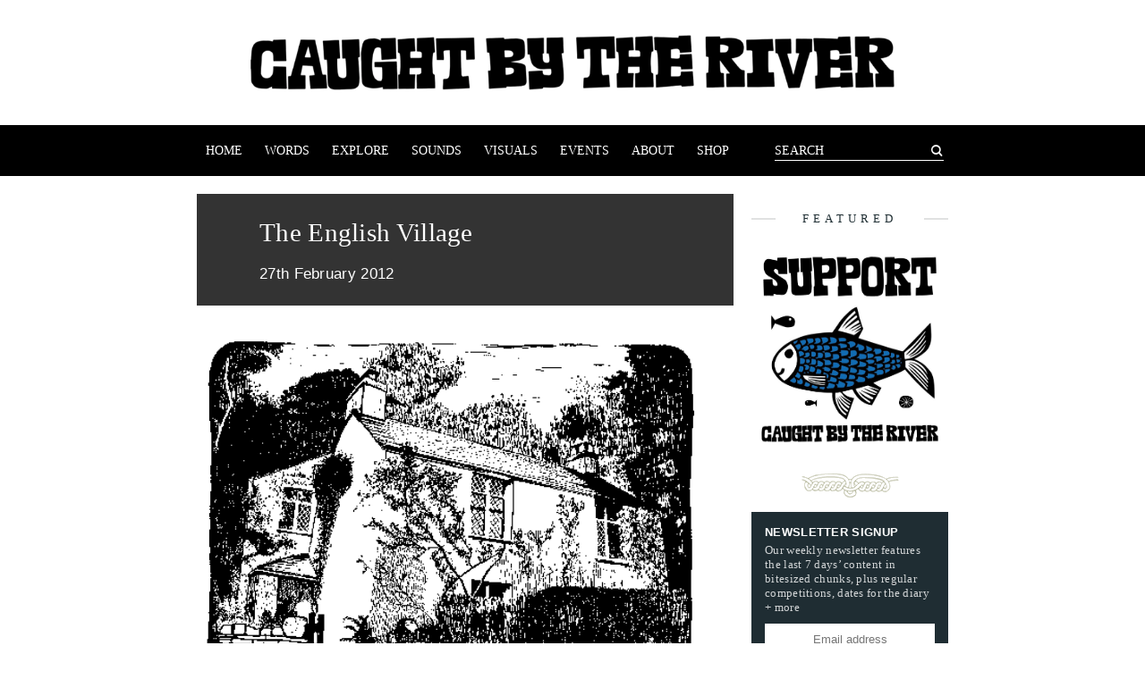

--- FILE ---
content_type: text/html; charset=UTF-8
request_url: https://www.caughtbytheriver.net/2012/02/the-english-village-2/
body_size: 12652
content:
<!DOCTYPE html>
<html lang='en'>
<head>
  <meta charset="UTF-8">
  <meta http-equiv="X-UA-Compatible" content="IE=edge">
  <meta name="viewport" content="width=device-width, initial-scale=1">
  <title>  The English Village | Caught by the River | Caught by the River</title>
  <link rel="stylesheet" type="text/css" href="/wp-content/themes/cbtr/style.css" media="screen">
  <link rel="icon" type="image/png" href="/wp-content/themes/cbtr/img/favicon.png" sizes="32x32">
  <meta name='robots' content='max-image-preview:large' />
	<style>img:is([sizes="auto" i], [sizes^="auto," i]) { contain-intrinsic-size: 3000px 1500px }</style>
	<link rel="alternate" type="application/rss+xml" title="Caught by the River &raquo; The English Village Comments Feed" href="https://www.caughtbytheriver.net/2012/02/the-english-village-2/feed/" />
		<!-- This site uses the Google Analytics by ExactMetrics plugin v7.28.0 - Using Analytics tracking - https://www.exactmetrics.com/ -->
		<!-- Note: ExactMetrics is not currently configured on this site. The site owner needs to authenticate with Google Analytics in the ExactMetrics settings panel. -->
					<!-- No tracking code set -->
				<!-- / Google Analytics by ExactMetrics -->
		<script type="text/javascript">
/* <![CDATA[ */
window._wpemojiSettings = {"baseUrl":"https:\/\/s.w.org\/images\/core\/emoji\/16.0.1\/72x72\/","ext":".png","svgUrl":"https:\/\/s.w.org\/images\/core\/emoji\/16.0.1\/svg\/","svgExt":".svg","source":{"concatemoji":"https:\/\/www.caughtbytheriver.net\/wp-includes\/js\/wp-emoji-release.min.js?ver=6.8.3"}};
/*! This file is auto-generated */
!function(s,n){var o,i,e;function c(e){try{var t={supportTests:e,timestamp:(new Date).valueOf()};sessionStorage.setItem(o,JSON.stringify(t))}catch(e){}}function p(e,t,n){e.clearRect(0,0,e.canvas.width,e.canvas.height),e.fillText(t,0,0);var t=new Uint32Array(e.getImageData(0,0,e.canvas.width,e.canvas.height).data),a=(e.clearRect(0,0,e.canvas.width,e.canvas.height),e.fillText(n,0,0),new Uint32Array(e.getImageData(0,0,e.canvas.width,e.canvas.height).data));return t.every(function(e,t){return e===a[t]})}function u(e,t){e.clearRect(0,0,e.canvas.width,e.canvas.height),e.fillText(t,0,0);for(var n=e.getImageData(16,16,1,1),a=0;a<n.data.length;a++)if(0!==n.data[a])return!1;return!0}function f(e,t,n,a){switch(t){case"flag":return n(e,"\ud83c\udff3\ufe0f\u200d\u26a7\ufe0f","\ud83c\udff3\ufe0f\u200b\u26a7\ufe0f")?!1:!n(e,"\ud83c\udde8\ud83c\uddf6","\ud83c\udde8\u200b\ud83c\uddf6")&&!n(e,"\ud83c\udff4\udb40\udc67\udb40\udc62\udb40\udc65\udb40\udc6e\udb40\udc67\udb40\udc7f","\ud83c\udff4\u200b\udb40\udc67\u200b\udb40\udc62\u200b\udb40\udc65\u200b\udb40\udc6e\u200b\udb40\udc67\u200b\udb40\udc7f");case"emoji":return!a(e,"\ud83e\udedf")}return!1}function g(e,t,n,a){var r="undefined"!=typeof WorkerGlobalScope&&self instanceof WorkerGlobalScope?new OffscreenCanvas(300,150):s.createElement("canvas"),o=r.getContext("2d",{willReadFrequently:!0}),i=(o.textBaseline="top",o.font="600 32px Arial",{});return e.forEach(function(e){i[e]=t(o,e,n,a)}),i}function t(e){var t=s.createElement("script");t.src=e,t.defer=!0,s.head.appendChild(t)}"undefined"!=typeof Promise&&(o="wpEmojiSettingsSupports",i=["flag","emoji"],n.supports={everything:!0,everythingExceptFlag:!0},e=new Promise(function(e){s.addEventListener("DOMContentLoaded",e,{once:!0})}),new Promise(function(t){var n=function(){try{var e=JSON.parse(sessionStorage.getItem(o));if("object"==typeof e&&"number"==typeof e.timestamp&&(new Date).valueOf()<e.timestamp+604800&&"object"==typeof e.supportTests)return e.supportTests}catch(e){}return null}();if(!n){if("undefined"!=typeof Worker&&"undefined"!=typeof OffscreenCanvas&&"undefined"!=typeof URL&&URL.createObjectURL&&"undefined"!=typeof Blob)try{var e="postMessage("+g.toString()+"("+[JSON.stringify(i),f.toString(),p.toString(),u.toString()].join(",")+"));",a=new Blob([e],{type:"text/javascript"}),r=new Worker(URL.createObjectURL(a),{name:"wpTestEmojiSupports"});return void(r.onmessage=function(e){c(n=e.data),r.terminate(),t(n)})}catch(e){}c(n=g(i,f,p,u))}t(n)}).then(function(e){for(var t in e)n.supports[t]=e[t],n.supports.everything=n.supports.everything&&n.supports[t],"flag"!==t&&(n.supports.everythingExceptFlag=n.supports.everythingExceptFlag&&n.supports[t]);n.supports.everythingExceptFlag=n.supports.everythingExceptFlag&&!n.supports.flag,n.DOMReady=!1,n.readyCallback=function(){n.DOMReady=!0}}).then(function(){return e}).then(function(){var e;n.supports.everything||(n.readyCallback(),(e=n.source||{}).concatemoji?t(e.concatemoji):e.wpemoji&&e.twemoji&&(t(e.twemoji),t(e.wpemoji)))}))}((window,document),window._wpemojiSettings);
/* ]]> */
</script>
<style id='wp-emoji-styles-inline-css' type='text/css'>

	img.wp-smiley, img.emoji {
		display: inline !important;
		border: none !important;
		box-shadow: none !important;
		height: 1em !important;
		width: 1em !important;
		margin: 0 0.07em !important;
		vertical-align: -0.1em !important;
		background: none !important;
		padding: 0 !important;
	}
</style>
<link rel='stylesheet' id='wp-block-library-css' href='https://www.caughtbytheriver.net/wp-includes/css/dist/block-library/style.min.css?ver=6.8.3' type='text/css' media='all' />
<style id='classic-theme-styles-inline-css' type='text/css'>
/*! This file is auto-generated */
.wp-block-button__link{color:#fff;background-color:#32373c;border-radius:9999px;box-shadow:none;text-decoration:none;padding:calc(.667em + 2px) calc(1.333em + 2px);font-size:1.125em}.wp-block-file__button{background:#32373c;color:#fff;text-decoration:none}
</style>
<style id='global-styles-inline-css' type='text/css'>
:root{--wp--preset--aspect-ratio--square: 1;--wp--preset--aspect-ratio--4-3: 4/3;--wp--preset--aspect-ratio--3-4: 3/4;--wp--preset--aspect-ratio--3-2: 3/2;--wp--preset--aspect-ratio--2-3: 2/3;--wp--preset--aspect-ratio--16-9: 16/9;--wp--preset--aspect-ratio--9-16: 9/16;--wp--preset--color--black: #000000;--wp--preset--color--cyan-bluish-gray: #abb8c3;--wp--preset--color--white: #ffffff;--wp--preset--color--pale-pink: #f78da7;--wp--preset--color--vivid-red: #cf2e2e;--wp--preset--color--luminous-vivid-orange: #ff6900;--wp--preset--color--luminous-vivid-amber: #fcb900;--wp--preset--color--light-green-cyan: #7bdcb5;--wp--preset--color--vivid-green-cyan: #00d084;--wp--preset--color--pale-cyan-blue: #8ed1fc;--wp--preset--color--vivid-cyan-blue: #0693e3;--wp--preset--color--vivid-purple: #9b51e0;--wp--preset--gradient--vivid-cyan-blue-to-vivid-purple: linear-gradient(135deg,rgba(6,147,227,1) 0%,rgb(155,81,224) 100%);--wp--preset--gradient--light-green-cyan-to-vivid-green-cyan: linear-gradient(135deg,rgb(122,220,180) 0%,rgb(0,208,130) 100%);--wp--preset--gradient--luminous-vivid-amber-to-luminous-vivid-orange: linear-gradient(135deg,rgba(252,185,0,1) 0%,rgba(255,105,0,1) 100%);--wp--preset--gradient--luminous-vivid-orange-to-vivid-red: linear-gradient(135deg,rgba(255,105,0,1) 0%,rgb(207,46,46) 100%);--wp--preset--gradient--very-light-gray-to-cyan-bluish-gray: linear-gradient(135deg,rgb(238,238,238) 0%,rgb(169,184,195) 100%);--wp--preset--gradient--cool-to-warm-spectrum: linear-gradient(135deg,rgb(74,234,220) 0%,rgb(151,120,209) 20%,rgb(207,42,186) 40%,rgb(238,44,130) 60%,rgb(251,105,98) 80%,rgb(254,248,76) 100%);--wp--preset--gradient--blush-light-purple: linear-gradient(135deg,rgb(255,206,236) 0%,rgb(152,150,240) 100%);--wp--preset--gradient--blush-bordeaux: linear-gradient(135deg,rgb(254,205,165) 0%,rgb(254,45,45) 50%,rgb(107,0,62) 100%);--wp--preset--gradient--luminous-dusk: linear-gradient(135deg,rgb(255,203,112) 0%,rgb(199,81,192) 50%,rgb(65,88,208) 100%);--wp--preset--gradient--pale-ocean: linear-gradient(135deg,rgb(255,245,203) 0%,rgb(182,227,212) 50%,rgb(51,167,181) 100%);--wp--preset--gradient--electric-grass: linear-gradient(135deg,rgb(202,248,128) 0%,rgb(113,206,126) 100%);--wp--preset--gradient--midnight: linear-gradient(135deg,rgb(2,3,129) 0%,rgb(40,116,252) 100%);--wp--preset--font-size--small: 13px;--wp--preset--font-size--medium: 20px;--wp--preset--font-size--large: 36px;--wp--preset--font-size--x-large: 42px;--wp--preset--spacing--20: 0.44rem;--wp--preset--spacing--30: 0.67rem;--wp--preset--spacing--40: 1rem;--wp--preset--spacing--50: 1.5rem;--wp--preset--spacing--60: 2.25rem;--wp--preset--spacing--70: 3.38rem;--wp--preset--spacing--80: 5.06rem;--wp--preset--shadow--natural: 6px 6px 9px rgba(0, 0, 0, 0.2);--wp--preset--shadow--deep: 12px 12px 50px rgba(0, 0, 0, 0.4);--wp--preset--shadow--sharp: 6px 6px 0px rgba(0, 0, 0, 0.2);--wp--preset--shadow--outlined: 6px 6px 0px -3px rgba(255, 255, 255, 1), 6px 6px rgba(0, 0, 0, 1);--wp--preset--shadow--crisp: 6px 6px 0px rgba(0, 0, 0, 1);}:where(.is-layout-flex){gap: 0.5em;}:where(.is-layout-grid){gap: 0.5em;}body .is-layout-flex{display: flex;}.is-layout-flex{flex-wrap: wrap;align-items: center;}.is-layout-flex > :is(*, div){margin: 0;}body .is-layout-grid{display: grid;}.is-layout-grid > :is(*, div){margin: 0;}:where(.wp-block-columns.is-layout-flex){gap: 2em;}:where(.wp-block-columns.is-layout-grid){gap: 2em;}:where(.wp-block-post-template.is-layout-flex){gap: 1.25em;}:where(.wp-block-post-template.is-layout-grid){gap: 1.25em;}.has-black-color{color: var(--wp--preset--color--black) !important;}.has-cyan-bluish-gray-color{color: var(--wp--preset--color--cyan-bluish-gray) !important;}.has-white-color{color: var(--wp--preset--color--white) !important;}.has-pale-pink-color{color: var(--wp--preset--color--pale-pink) !important;}.has-vivid-red-color{color: var(--wp--preset--color--vivid-red) !important;}.has-luminous-vivid-orange-color{color: var(--wp--preset--color--luminous-vivid-orange) !important;}.has-luminous-vivid-amber-color{color: var(--wp--preset--color--luminous-vivid-amber) !important;}.has-light-green-cyan-color{color: var(--wp--preset--color--light-green-cyan) !important;}.has-vivid-green-cyan-color{color: var(--wp--preset--color--vivid-green-cyan) !important;}.has-pale-cyan-blue-color{color: var(--wp--preset--color--pale-cyan-blue) !important;}.has-vivid-cyan-blue-color{color: var(--wp--preset--color--vivid-cyan-blue) !important;}.has-vivid-purple-color{color: var(--wp--preset--color--vivid-purple) !important;}.has-black-background-color{background-color: var(--wp--preset--color--black) !important;}.has-cyan-bluish-gray-background-color{background-color: var(--wp--preset--color--cyan-bluish-gray) !important;}.has-white-background-color{background-color: var(--wp--preset--color--white) !important;}.has-pale-pink-background-color{background-color: var(--wp--preset--color--pale-pink) !important;}.has-vivid-red-background-color{background-color: var(--wp--preset--color--vivid-red) !important;}.has-luminous-vivid-orange-background-color{background-color: var(--wp--preset--color--luminous-vivid-orange) !important;}.has-luminous-vivid-amber-background-color{background-color: var(--wp--preset--color--luminous-vivid-amber) !important;}.has-light-green-cyan-background-color{background-color: var(--wp--preset--color--light-green-cyan) !important;}.has-vivid-green-cyan-background-color{background-color: var(--wp--preset--color--vivid-green-cyan) !important;}.has-pale-cyan-blue-background-color{background-color: var(--wp--preset--color--pale-cyan-blue) !important;}.has-vivid-cyan-blue-background-color{background-color: var(--wp--preset--color--vivid-cyan-blue) !important;}.has-vivid-purple-background-color{background-color: var(--wp--preset--color--vivid-purple) !important;}.has-black-border-color{border-color: var(--wp--preset--color--black) !important;}.has-cyan-bluish-gray-border-color{border-color: var(--wp--preset--color--cyan-bluish-gray) !important;}.has-white-border-color{border-color: var(--wp--preset--color--white) !important;}.has-pale-pink-border-color{border-color: var(--wp--preset--color--pale-pink) !important;}.has-vivid-red-border-color{border-color: var(--wp--preset--color--vivid-red) !important;}.has-luminous-vivid-orange-border-color{border-color: var(--wp--preset--color--luminous-vivid-orange) !important;}.has-luminous-vivid-amber-border-color{border-color: var(--wp--preset--color--luminous-vivid-amber) !important;}.has-light-green-cyan-border-color{border-color: var(--wp--preset--color--light-green-cyan) !important;}.has-vivid-green-cyan-border-color{border-color: var(--wp--preset--color--vivid-green-cyan) !important;}.has-pale-cyan-blue-border-color{border-color: var(--wp--preset--color--pale-cyan-blue) !important;}.has-vivid-cyan-blue-border-color{border-color: var(--wp--preset--color--vivid-cyan-blue) !important;}.has-vivid-purple-border-color{border-color: var(--wp--preset--color--vivid-purple) !important;}.has-vivid-cyan-blue-to-vivid-purple-gradient-background{background: var(--wp--preset--gradient--vivid-cyan-blue-to-vivid-purple) !important;}.has-light-green-cyan-to-vivid-green-cyan-gradient-background{background: var(--wp--preset--gradient--light-green-cyan-to-vivid-green-cyan) !important;}.has-luminous-vivid-amber-to-luminous-vivid-orange-gradient-background{background: var(--wp--preset--gradient--luminous-vivid-amber-to-luminous-vivid-orange) !important;}.has-luminous-vivid-orange-to-vivid-red-gradient-background{background: var(--wp--preset--gradient--luminous-vivid-orange-to-vivid-red) !important;}.has-very-light-gray-to-cyan-bluish-gray-gradient-background{background: var(--wp--preset--gradient--very-light-gray-to-cyan-bluish-gray) !important;}.has-cool-to-warm-spectrum-gradient-background{background: var(--wp--preset--gradient--cool-to-warm-spectrum) !important;}.has-blush-light-purple-gradient-background{background: var(--wp--preset--gradient--blush-light-purple) !important;}.has-blush-bordeaux-gradient-background{background: var(--wp--preset--gradient--blush-bordeaux) !important;}.has-luminous-dusk-gradient-background{background: var(--wp--preset--gradient--luminous-dusk) !important;}.has-pale-ocean-gradient-background{background: var(--wp--preset--gradient--pale-ocean) !important;}.has-electric-grass-gradient-background{background: var(--wp--preset--gradient--electric-grass) !important;}.has-midnight-gradient-background{background: var(--wp--preset--gradient--midnight) !important;}.has-small-font-size{font-size: var(--wp--preset--font-size--small) !important;}.has-medium-font-size{font-size: var(--wp--preset--font-size--medium) !important;}.has-large-font-size{font-size: var(--wp--preset--font-size--large) !important;}.has-x-large-font-size{font-size: var(--wp--preset--font-size--x-large) !important;}
:where(.wp-block-post-template.is-layout-flex){gap: 1.25em;}:where(.wp-block-post-template.is-layout-grid){gap: 1.25em;}
:where(.wp-block-columns.is-layout-flex){gap: 2em;}:where(.wp-block-columns.is-layout-grid){gap: 2em;}
:root :where(.wp-block-pullquote){font-size: 1.5em;line-height: 1.6;}
</style>
<script type="text/javascript" src="https://www.caughtbytheriver.net/wp-includes/js/jquery/jquery.min.js?ver=3.7.1" id="jquery-core-js"></script>
<script type="text/javascript" src="https://www.caughtbytheriver.net/wp-includes/js/jquery/jquery-migrate.min.js?ver=3.4.1" id="jquery-migrate-js"></script>
<link rel="https://api.w.org/" href="https://www.caughtbytheriver.net/wp-json/" /><link rel="alternate" title="JSON" type="application/json" href="https://www.caughtbytheriver.net/wp-json/wp/v2/posts/18142" /><link rel="EditURI" type="application/rsd+xml" title="RSD" href="https://www.caughtbytheriver.net/xmlrpc.php?rsd" />
<link rel="canonical" href="https://www.caughtbytheriver.net/2012/02/the-english-village-2/" />
<link rel='shortlink' href='https://www.caughtbytheriver.net/?p=18142' />
<link rel="alternate" title="oEmbed (JSON)" type="application/json+oembed" href="https://www.caughtbytheriver.net/wp-json/oembed/1.0/embed?url=https%3A%2F%2Fwww.caughtbytheriver.net%2F2012%2F02%2Fthe-english-village-2%2F" />
<link rel="alternate" title="oEmbed (XML)" type="text/xml+oembed" href="https://www.caughtbytheriver.net/wp-json/oembed/1.0/embed?url=https%3A%2F%2Fwww.caughtbytheriver.net%2F2012%2F02%2Fthe-english-village-2%2F&#038;format=xml" />
<noscript><style>.lazyload[data-src]{display:none !important;}</style></noscript><style>.lazyload{background-image:none !important;}.lazyload:before{background-image:none !important;}</style><link rel="icon" href="https://www.caughtbytheriver.net/wp-content/uploads/2022/10/cropped-favicon-32x32.png" sizes="32x32" />
<link rel="icon" href="https://www.caughtbytheriver.net/wp-content/uploads/2022/10/cropped-favicon-192x192.png" sizes="192x192" />
<link rel="apple-touch-icon" href="https://www.caughtbytheriver.net/wp-content/uploads/2022/10/cropped-favicon-180x180.png" />
<meta name="msapplication-TileImage" content="https://www.caughtbytheriver.net/wp-content/uploads/2022/10/cropped-favicon-270x270.png" />

</head>
<body>

<div class="cbtr">

  <header class="cbtr__header">
    <h1 class="cbtr__header__logo">
      <a class="cbtr__header__logo__link" href="https://www.caughtbytheriver.net/">
        <span class="cbtr__header__logo__link__hider">Caught by the River</span>
      </a>
    </h1>
    <nav class="cbtr__nav">
      <div class="cbtr__nav__container">
        <ul class="cbtr__nav__list">
          <li class="cbtr__nav__list__item">
            <a class="cbtr__nav__list__item__link " href="/">Home</a>
          </li>
          <li class="cbtr__nav__list__item">
            <a class="cbtr__nav__list__item__link " href="/explore/topic/words">Words</a>
          </li>
          <li class="cbtr__nav__list__item">
            <a class="cbtr__nav__list__item__link " href="/explore">Explore</a>
          </li>
          <li class="cbtr__nav__list__item">
            <a class="cbtr__nav__list__item__link " href="/explore/topic/sounds">Sounds</a>
          </li>
          <li class="cbtr__nav__list__item">
            <a class="cbtr__nav__list__item__link " href="/explore/topic/visuals">Visuals</a>
          </li>
          <li class="cbtr__nav__list__item">
            <a class="cbtr__nav__list__item__link " href="/explore/topic/events">Events</a>
          </li>
          <li class="cbtr__nav__list__item">
            <a class="cbtr__nav__list__item__link " href="https://www.caughtbytheriver.net/about/">About</a>
          </li>
          <li class="cbtr__nav__list__item">
            <a class="cbtr__nav__list__item__link " href="https://rivertones.bandcamp.com/merch">Shop</a>
          </li>
        </ul>
        <div class="cbtr__menu__container">
          <div class="cbtr__menu__toggle">
            <img src="[data-uri]" class="cbtr__menu__icon lazyload" alt="" data-src="https://www.caughtbytheriver.net/wp-content/themes/cbtr/svg/menu.svg" decoding="async"><noscript><img src="https://www.caughtbytheriver.net/wp-content/themes/cbtr/svg/menu.svg" class="cbtr__menu__icon" alt="" data-eio="l"></noscript>
            <p>Menu</p>
          </div>
          <div class="cbtr__nav__list__item cbtr__nav__list__item--form ">
            <form class="cbtr__nav__list__item__form" action="/">
              <input class="cbtr__nav__list__item__form__input" value="" placeholder="SEARCH" type="text" name="s" />
              <button class="cbtr__nav__list__item__form__submit" type="submit"><span class="icon-search"></span><span>Search</span></button>
            </form>
          </div>
        </div>
      </div>
    </nav>
  </header>

  <script src="https://www.caughtbytheriver.net/wp-content/themes/cbtr/js/nav.js"></script>

  <div class="cbtr__content">

  <main class="cbtr__main cbtr__page">
    <header class="cbtr__page__header">
      <div class="cbtr__page__header__details">
        <h1>The English Village</h1>
        <p>27th February 2012</p>
      </div>
    </header>
    <article class="cbtr__page__content">
      <p><img fetchpriority="high" decoding="async" src="[data-uri]" alt="" title="dove tiff" width="518" height="382" class="aligncenter size-full wp-image-18183 lazyload" data-src="https://www.caughtbytheriver.net//wp-content/uploads/2012/02/dove-tiff.png" data-eio-rwidth="518" data-eio-rheight="382" /><noscript><img fetchpriority="high" decoding="async" src="https://www.caughtbytheriver.net//wp-content/uploads/2012/02/dove-tiff.png" alt="" title="dove tiff" width="518" height="382" class="aligncenter size-full wp-image-18183" data-eio="l" /></noscript></p>
<p>By <strong>Martin Wainwright.</strong></p>
<p>School history’s long-standing tendency to focus on urban affairs, the Industrial Revolution and the notorious Peterloo Massacre, can obscure the fact that by the end of 1830, more than 2,000 men and women were in custody in the southern counties of England, awaiting trial for rural rioting.</p>
<p>Nineteen were executed, 600 jailed for more than a year, and 500 transported to Australia as convicts for terms of between seven years and life. The riots helped to bring political reform, but the remnants of Arcadia in village life could not be so simply restored by statute books. Their very gradual return began instead through the unlikely means of depopulation, as industry boomed and the obvious escape for any villager with energy and drive was to pack up and light out to the towns. The means to do so was helped by the creation first of the canal network, which transported hundreds of destitute families from East Anglia’s countryside to the Lancashire and Yorkshire mills, and then by the railways. The effect of the latter was dramatic to an extent which conventional history has tended to overlook, as with the rural violence in the early nineteenth century, because in retrospect it proved a hiccough. <span id="more-18142"></span></p>
<p>For some fifty years, villages which had relied on coach and wagon trade for both communication and an elaborate system<br />
of inns with high-arched carriage entrances – still a feature today – were all but deserted. Their economies were wrecked by the collapse of passing trade. In a series called Rambles Around Manchester in the 1880s, the Manchester Guardian described ‘fields and meadows looking as unkempt and disused as if they had been ravaged by an invading army’. The author of the articles, Lieutenant-Colonel Sir George Tomkyns, later used his impressions to good effect in his book The Battle of Dorking, whose description of a fictional foreign invasion was so realistic that it helped to fuel the armaments race which culminated in the First World War.</p>
<p>The arrival of motor cars not only restored prosperity but took it to unprecedented levels, as the twentieth century<br />
brought blessings to villages on a scale which finally made those Arcadian impressions of hollyhocks, contented rustics and pinkcheeked lads and lasses a reality for most of the rural population.</p>
<p>The scars of the previous century remained, but gradually assumed the mantle of heritage, like Towton battlefield or, a<br />
new feature of almost every English village, the memorial to the dead of the two world wars. The progress of recovery was not uninterrupted; briefly in 1918 the flu pandemic seemed to threaten scenes reminiscent of the Black Death. Standing as a Conservative candidate in that year’s general election, the future editor of the Daily Telegraph, Colin Coote, canvassed farmhouses in the Isle of Ely where he found the entire household dead. As he toured other villages in Cambridgeshire, he noted that not one was without its limbless or shell-shocked victims of the trenches. But the twentieth century’s terrible twin convulsions were the final instrument in the creation of the English village as we know it today: they brought three great changes by transforming farming, establishing sound and healthy living<br />
conditions, and re-energizing parish democracy – the ‘localism’ of current political discussion – after the battering it had been given for at least three centuries.</p>
<p>The English village has never been as prosperous as it is today, but challenges do not fade away. Those of today include the withdrawal of many local services from the countryside, partly because of the continuing concentration of most of the population in towns or conurbations, but also in recognition of individual prosperity. People who lose out are those who are without their own transport or too old or too young to use it; and those without IT communications – a dwindling number and one which public computer services are working to ease. Novel arrangements have been introduced such as the ‘telesurgeries’ conducted over the Internet from Airedale general hospital in West Yorkshire to the village hall at Grassington, 25 miles away. The greater problems are those brought by success: the financial effects of ever more desirable housing and the pressure for new homes, so that ever more people can enjoy the English village ideal.</p>
<p>And it still is an ideal, and an immensely powerful one, as the recent history of a Cinderella group of villages in the former coalfields of county Durham eloquently illustrates. Famously, the privations of mining and its tradition of tough men combining against tough management have made ‘pit villages’ intensely communal. The battle of residents to save a score of decayed examples whose mines had closed, staggered the well-meaning planners of Durham County Council who had spent months designing a bright new future elsewhere.</p>
<p>The largely tenanted communities strung out towards the Pennines and the Northumberland border were classified in the mid-1950s as ‘D-villages’ which would be demolished and returned to agricultural land after their residents had been<br />
decanted to modern housing in Bishop Auckland or the new towns of Newton Aycliffe and Peterlee. The benign intentions<br />
of the solidly Labour council were highlighted by the second town’s name, which honoured Peter Lee, a miner and Methodist preacher who was one of the industry’s most respected union leaders in the late nineteenth and early twentieth century. But that didn’t help.</p>
<p>The villagers were having none of it. As Peter Crookston describes in The Pitmen’s Requiem, his moving history of the<br />
miners’ brass-band ‘hymn’ ‘Gresford’ and its composer, Robert Saint, families in colliery-built housing at South Hetton, dilapidated nineteenth-century versions of the simple old village cottage which the council declared ‘unfit for human habitation’, led a revolt. Posters appeared in windows and on lamp posts saying ‘Peterlee is a nightmare, not a dream.’ There was a mass demonstration outside Bishop Auckland town hall and steady losses of Labour council seats led to anti-demolition Independents taking control of the district council in 1968. Victory was finally sealed by other factors. The growth of commuting changed the area’s economy and brought in new residents who worked with long-standing locals to repair houses and communal buildings and restore pride. The D-village policy was finally withdrawn in 1977 and public resources were redirected to helping with the renewal, creating the attractive mixture of homes and occupations which the villages boast today.</p>
<p>But the line had been held for a vital decade by twentieth-century versions of John Gray’s ‘village Hampden’ who drew on 150 decades of tradition to refuse to change. It is no coincidence that the English speak of ‘pit villages’, almost always built around previous, long-settled parishes, while the transitory Americans, forever upping sticks and starting over, call their counterpart communities ‘mining camps’. Durham had forgotten this, just as many of us, in our busy, scampering, urban lives, can forget too. As the novelist and historian Sir Walter Besant wrote on first reading the great chronicler of village and countryside life, Richard Jefferies: ‘Why, we must have been blind all our lives! Here were the most wonderful things possible going on under our very noses, but we saw them not.’ From church to parish council meeting, it is good to be reminded just how much there is to relish.</p>
<p><em>That was an extract from chapter one of The English Village by Martin Wainwright, recently published by Michael O’Mara Books. <a href="https://www.caughtbytheriver.net/shop/index.php?route=product/product&#038;product_id=242">Copies of the book can be bought from the Caught by the River shop, priced £9.99.<br />
</a><br />
An earlier extract can be read <a href="https://www.caughtbytheriver.net/2012/02/the-english-village/">HERE</a>.</em></p>

    </article>
    <footer class="cbtr__page__footer">
      <div class="cbtr__page__footer__meta">
          <div class="cbtr__page__footer__meta__holder">
            <p class="cbtr__page__footer__meta__item cbtr__page__footer__meta__item--key">Share:</p>
            <div class="cbtr__page__footer__meta__item cbtr__page__footer__meta__item--value">
              <!-- Simple Share Buttons Adder (8.5.0) simplesharebuttons.com --><div class="ssba-classic-2 ssba ssbp-wrap alignleft ssbp--theme-1"><div style="text-align:left"><span class="ssba-share-text">Share this...</span><br/><a data-site="facebook" class="ssba_facebook_share ssba_share_link" href="https://www.facebook.com/sharer.php?t=The English Village&u=https://www.caughtbytheriver.net/2012/02/the-english-village-2/"  target=_blank  style="color:; background-color: ; height: 48px; width: 48px; " ><img src="[data-uri]" style="width: 35px;" title="facebook" class="ssba ssba-img lazyload" alt="Share on facebook" data-src="https://www.caughtbytheriver.net/wp-content/plugins/simple-share-buttons-adder/buttons/somacro/facebook.png" decoding="async" data-eio-rwidth="64" data-eio-rheight="64" /><noscript><img src="https://www.caughtbytheriver.net/wp-content/plugins/simple-share-buttons-adder/buttons/somacro/facebook.png" style="width: 35px;" title="facebook" class="ssba ssba-img" alt="Share on facebook" data-eio="l" /></noscript><div title="Facebook" class="ssbp-text">Facebook</div></a><a data-site="pinterest" class="ssba_pinterest_share ssba_share_link" href="https://pinterest.com/pin/create/button/?description=The English Village&media=&url=https://www.caughtbytheriver.net/2012/02/the-english-village-2/"  target=_blank  style="color:; background-color: ; height: 48px; width: 48px; " ><img src="[data-uri]" style="width: 35px;" title="pinterest" class="ssba ssba-img lazyload" alt="Share on pinterest" data-src="https://www.caughtbytheriver.net/wp-content/plugins/simple-share-buttons-adder/buttons/somacro/pinterest.png" decoding="async" data-eio-rwidth="64" data-eio-rheight="64" /><noscript><img src="https://www.caughtbytheriver.net/wp-content/plugins/simple-share-buttons-adder/buttons/somacro/pinterest.png" style="width: 35px;" title="pinterest" class="ssba ssba-img" alt="Share on pinterest" data-eio="l" /></noscript><div title="Pinterest" class="ssbp-text">Pinterest</div></a><a data-site="twitter" class="ssba_twitter_share ssba_share_link" href="https://twitter.com/intent/tweet?text=The English Village&url=https://www.caughtbytheriver.net/2012/02/the-english-village-2/&via="  target=_blank  style="color:; background-color: ; height: 48px; width: 48px; " ><img src="[data-uri]" style="width: 35px;" title="twitter" class="ssba ssba-img lazyload" alt="Share on twitter" data-src="https://www.caughtbytheriver.net/wp-content/plugins/simple-share-buttons-adder/buttons/somacro/twitter.png" decoding="async" data-eio-rwidth="64" data-eio-rheight="64" /><noscript><img src="https://www.caughtbytheriver.net/wp-content/plugins/simple-share-buttons-adder/buttons/somacro/twitter.png" style="width: 35px;" title="twitter" class="ssba ssba-img" alt="Share on twitter" data-eio="l" /></noscript><div title="Twitter" class="ssbp-text">Twitter</div></a><a data-site="linkedin" class="ssba_linkedin_share ssba_share_link" href="https://www.linkedin.com/shareArticle?title=The English Village&url=https://www.caughtbytheriver.net/2012/02/the-english-village-2/"  target=_blank  style="color:; background-color: ; height: 48px; width: 48px; " ><img src="[data-uri]" style="width: 35px;" title="linkedin" class="ssba ssba-img lazyload" alt="Share on linkedin" data-src="https://www.caughtbytheriver.net/wp-content/plugins/simple-share-buttons-adder/buttons/somacro/linkedin.png" decoding="async" data-eio-rwidth="64" data-eio-rheight="64" /><noscript><img src="https://www.caughtbytheriver.net/wp-content/plugins/simple-share-buttons-adder/buttons/somacro/linkedin.png" style="width: 35px;" title="linkedin" class="ssba ssba-img" alt="Share on linkedin" data-eio="l" /></noscript><div title="Linkedin" class="ssbp-text">Linkedin</div></a></div></div>
            </div>
          </div>
      </div>
    </footer>
  </main>

<aside class="cbtr__sidebar">

      <h2 class="cbtr__article__divider cbtr__article__divider--title"><span>Featured</span></h2>
    <li id="widget_sp_image-2" class="widget widget_sp_image"><a href="https://steadyhq.com/en/caughtbytheriver" target="_blank" class="widget_sp_image-image-link"><img width="371" height="250" class="attachment-371x250 aligncenter lazyload" style="max-width: 100%;" src="[data-uri]" data-src="https://www.caughtbytheriver.net/wp-content/uploads/2021/05/p-1.jpeg" decoding="async" data-eio-rwidth="371" data-eio-rheight="250" /><noscript><img width="371" height="250" class="attachment-371x250 aligncenter" style="max-width: 100%;" src="http://www.caughtbytheriver.net/wp-content/uploads/2021/05/p-1.jpeg" data-eio="l" /></noscript></a></li>
<li>
    <hr class="cbtr__hr cbtr__hr--small" />
    </li>    <div class="cbtr__widget__signup">
        <h3>Newsletter Signup</h3>
        <p>Our weekly newsletter features the last 7 days’ content in bitesized chunks, plus regular competitions, dates for the diary + more</p>
        <script>(function() {
	window.mc4wp = window.mc4wp || {
		listeners: [],
		forms: {
			on: function(evt, cb) {
				window.mc4wp.listeners.push(
					{
						event   : evt,
						callback: cb
					}
				);
			}
		}
	}
})();
</script><!-- Mailchimp for WordPress v4.9.13 - https://wordpress.org/plugins/mailchimp-for-wp/ --><form id="mc4wp-form-2" class="mc4wp-form mc4wp-form-178427" method="post" data-id="178427" data-name="Signup" ><div class="mc4wp-form-fields">  <div class="cbtr__subscribe">
    <input type="email" name="EMAIL" placeholder="Email address" />
    <button type="submit">Subscribe now</button>
  </div></div><label style="display: none !important;">Leave this field empty if you're human: <input type="text" name="_mc4wp_honeypot" value="" tabindex="-1" autocomplete="off" /></label><input type="hidden" name="_mc4wp_timestamp" value="1768928002" /><input type="hidden" name="_mc4wp_form_id" value="178427" /><input type="hidden" name="_mc4wp_form_element_id" value="mc4wp-form-2" /><div class="mc4wp-response"></div></form><!-- / Mailchimp for WordPress Plugin -->        <div class="cbtr__sidebar__social">
          <a title="Follow us on Instagram" class="social__instagram" href="https://www.instagram.com/caughtbytheriver"></a>
          <a title="Find us on Facebook" class="social__facebook" href="https://en-gb.facebook.com/caughtbytheriver"></a>
          <a title="Follow us on Twitter" class="social__twitter" href="https://twitter.com/tweetbytheriver"></a>
          <a title="Email usk" class="social__email" href="mailto:info@caughtbytheriver.net"></a>
        </div>
    </div>
    <li>
    <hr class="cbtr__hr cbtr__hr--small" />
    </li><li id="widget_sp_image-27" class="widget widget_sp_image"><a href="https://www.caughtbytheriver.net/2025/06/submitting-to-caught-by-the-river/" target="_self" class="widget_sp_image-image-link"><img width="250" height="312" class="attachment-250x312 lazyload" style="max-width: 100%;" src="[data-uri]" data-src="https://www.caughtbytheriver.net/wp-content/uploads/2025/06/51280463127_61b95c67c7_o-2.jpg" decoding="async" data-eio-rwidth="1000" data-eio-rheight="1247" /><noscript><img width="250" height="312" class="attachment-250x312" style="max-width: 100%;" src="https://www.caughtbytheriver.net/wp-content/uploads/2025/06/51280463127_61b95c67c7_o-2.jpg" data-eio="l" /></noscript></a><div class="widget_sp_image-description" ><p>SUBMISSIONS</p>
</div></li>
<li>
    <hr class="cbtr__hr cbtr__hr--small" />
    </li><li id="widget_sp_image-22" class="widget widget_sp_image"><a href="https://rivertones.bandcamp.com/music" target="_blank" class="widget_sp_image-image-link"><img width="250" height="250" class="attachment-250x250 aligncenter lazyload" style="max-width: 100%;" src="[data-uri]" data-src="https://www.caughtbytheriver.net/wp-content/uploads/2023/07/a1070166986_16.jpg" decoding="async" data-eio-rwidth="700" data-eio-rheight="700" /><noscript><img width="250" height="250" class="attachment-250x250 aligncenter" style="max-width: 100%;" src="https://www.caughtbytheriver.net/wp-content/uploads/2023/07/a1070166986_16.jpg" data-eio="l" /></noscript></a><div class="widget_sp_image-description" ><p>Rivertones</p>
</div></li>
<li>
    <hr class="cbtr__hr cbtr__hr--small" />
    </li><li id="widget_sp_image-15" class="widget widget_sp_image"><a href="https://uk.bookshop.org/a/8156/9781915068514" target="_blank" class="widget_sp_image-image-link"><img width="250" height="399" class="attachment-250x399 aligncenter lazyload" style="max-width: 100%;" src="[data-uri]" data-src="https://www.caughtbytheriver.net/wp-content/uploads/2025/12/Book-of-bogs-v1.2-Standard-225x150-1.png" decoding="async" data-eio-rwidth="1000" data-eio-rheight="1500" /><noscript><img width="250" height="399" class="attachment-250x399 aligncenter" style="max-width: 100%;" src="https://www.caughtbytheriver.net/wp-content/uploads/2025/12/Book-of-bogs-v1.2-Standard-225x150-1.png" data-eio="l" /></noscript></a><div class="widget_sp_image-description" ><p>Book of the month</p>
</div></li>
<li>
    <hr class="cbtr__hr cbtr__hr--small" />
    </li><li id="widget_sp_image-25" class="widget widget_sp_image"><a href="https://rivertones.bandcamp.com/merch" target="_blank" class="widget_sp_image-image-link"><img width="250" height="344" class="attachment-250x344 aligncenter lazyload" style="max-width: 100%;" src="[data-uri]" data-src="https://www.caughtbytheriver.net/wp-content/uploads/2025/02/cover-1.jpg" decoding="async" data-eio-rwidth="661" data-eio-rheight="909" /><noscript><img width="250" height="344" class="attachment-250x344 aligncenter" style="max-width: 100%;" src="https://www.caughtbytheriver.net/wp-content/uploads/2025/02/cover-1.jpg" data-eio="l" /></noscript></a><div class="widget_sp_image-description" ><p>New in the shop</p>
</div></li>
<li>
    <hr class="cbtr__hr cbtr__hr--small" />
    </li><li id="widget_sp_image-26" class="widget widget_sp_image"><a href="https://rivertones.bandcamp.com/merch" target="_blank" class="widget_sp_image-image-link"><img width="250" height="250" class="attachment-250x250 aligncenter lazyload" style="max-width: 100%;" src="[data-uri]" data-src="https://www.caughtbytheriver.net/wp-content/uploads/2024/06/ef53f5ca-ad0e-1fef-324e-4229df8b9406.jpg" decoding="async" data-eio-rwidth="500" data-eio-rheight="500" /><noscript><img width="250" height="250" class="attachment-250x250 aligncenter" style="max-width: 100%;" src="https://www.caughtbytheriver.net/wp-content/uploads/2024/06/ef53f5ca-ad0e-1fef-324e-4229df8b9406.jpg" data-eio="l" /></noscript></a><div class="widget_sp_image-description" ><p>CBTR X FOLK</p>
</div></li>
<li>
    <hr class="cbtr__hr cbtr__hr--small" />
    </li><li id="widget_sp_image-16" class="widget widget_sp_image"><a href="https://www.paperturn-view.com/?pid=OTY96571" target="_blank" class="widget_sp_image-image-link"><img width="250" height="381" class="attachment-250x381 aligncenter lazyload" style="max-width: 100%;" src="[data-uri]" data-src="https://www.caughtbytheriver.net/wp-content/uploads/2020/04/Screenshot-2020-04-09-at-11.18.28-1.png" decoding="async" data-eio-rwidth="250" data-eio-rheight="381" /><noscript><img width="250" height="381" class="attachment-250x381 aligncenter" style="max-width: 100%;" src="http://www.caughtbytheriver.net/wp-content/uploads/2020/04/Screenshot-2020-04-09-at-11.18.28-1.png" data-eio="l" /></noscript></a><div class="widget_sp_image-description" ><p>Nature Book Reader</p>
</div></li>
<li>
    <hr class="cbtr__hr cbtr__hr--small" />
    </li><li id="widget_sp_image-20" class="widget widget_sp_image"><a href="https://7c290756.flowpaper.com/RememberRogerEagle/" target="_blank" class="widget_sp_image-image-link"><img width="250" height="250" class="attachment-250x250 aligncenter lazyload" style="max-width: 100%;" src="[data-uri]" data-src="https://www.caughtbytheriver.net/wp-content/uploads/2020/12/dpiafq.jpg" decoding="async" data-eio-rwidth="250" data-eio-rheight="250" /><noscript><img width="250" height="250" class="attachment-250x250 aligncenter" style="max-width: 100%;" src="http://www.caughtbytheriver.net/wp-content/uploads/2020/12/dpiafq.jpg" data-eio="l" /></noscript></a><div class="widget_sp_image-description" ><p>Remember Roger Eagle</p>
</div></li>
<li>
    <hr class="cbtr__hr cbtr__hr--small" />
    </li><li id="widget_sp_image-21" class="widget widget_sp_image"><a href="https://7c290756.flowpaper.com/RememberingGeneClarklr/" target="_blank" class="widget_sp_image-image-link"><img width="250" height="348" class="attachment-250x348 aligncenter lazyload" style="max-width: 100%;" src="[data-uri]" data-src="https://www.caughtbytheriver.net/wp-content/uploads/2020/12/Screenshot-2020-12-16-at-10.30.35.png" decoding="async" data-eio-rwidth="250" data-eio-rheight="348" /><noscript><img width="250" height="348" class="attachment-250x348 aligncenter" style="max-width: 100%;" src="http://www.caughtbytheriver.net/wp-content/uploads/2020/12/Screenshot-2020-12-16-at-10.30.35.png" data-eio="l" /></noscript></a><div class="widget_sp_image-description" ><p>Remembering Gene Clark</p>
</div></li>
<li>
    <hr class="cbtr__hr cbtr__hr--small" />
    </li><li id="widget_sp_image-18" class="widget widget_sp_image"><a href="https://www.caughtbytheriver.net/2020/05/an-antidote-to-indifference-online/" target="_blank" class="widget_sp_image-image-link"><img width="250" height="392" class="attachment-250x392 aligncenter lazyload" style="max-width: 100%;" src="[data-uri]" data-src="https://www.caughtbytheriver.net/wp-content/uploads/2020/05/CBTR-Antidotes-banner.jpg" decoding="async" data-eio-rwidth="250" data-eio-rheight="392" /><noscript><img width="250" height="392" class="attachment-250x392 aligncenter" style="max-width: 100%;" src="http://www.caughtbytheriver.net/wp-content/uploads/2020/05/CBTR-Antidotes-banner.jpg" data-eio="l" /></noscript></a><div class="widget_sp_image-description" ><p>CBTR MAGAZINES</p>
</div></li>
<li>
    <hr class="cbtr__hr cbtr__hr--small" />
    </li>

</aside>


    </div>

    <footer class="cbtr__footer">

        <div class="cbtr__footer__river">
            <div class="cbtr__footer__river__repeater">
                <div class="cbtr__footer__river__illustration">
                    <div class="cbtr__footer__river__content">

                        <aside class="cbtr__footer__panel cbtr__footer__panel--half">
                            <h2>Subscribe to our Newsletter</h2>
                            <div class="cbtr__footer__subscribe">
                              <script>(function() {
	window.mc4wp = window.mc4wp || {
		listeners: [],
		forms: {
			on: function(evt, cb) {
				window.mc4wp.listeners.push(
					{
						event   : evt,
						callback: cb
					}
				);
			}
		}
	}
})();
</script><!-- Mailchimp for WordPress v4.9.13 - https://wordpress.org/plugins/mailchimp-for-wp/ --><form id="mc4wp-form-1" class="mc4wp-form mc4wp-form-178427" method="post" data-id="178427" data-name="Signup" ><div class="mc4wp-form-fields">  <div class="cbtr__subscribe">
    <input type="email" name="EMAIL" placeholder="Email address" />
    <button type="submit">Subscribe now</button>
  </div></div><label style="display: none !important;">Leave this field empty if you're human: <input type="text" name="_mc4wp_honeypot" value="" tabindex="-1" autocomplete="off" /></label><input type="hidden" name="_mc4wp_timestamp" value="1768928002" /><input type="hidden" name="_mc4wp_form_id" value="178427" /><input type="hidden" name="_mc4wp_form_element_id" value="mc4wp-form-1" /><div class="mc4wp-response"></div></form><!-- / Mailchimp for WordPress Plugin -->
                            </div>
                            <div class="cbtr__footer__social">
                              <a title="Follow us on Instagram" class="social__instagram" href="https://www.instagram.com/caughtbytheriver"></a>
                              <a title="Find us on Facebook" class="social__facebook" href="https://en-gb.facebook.com/caughtbytheriver"></a>
                              <a title="Follow us on Twitter" class="social__twitter" href="https://twitter.com/tweetbytheriver"></a>
                              <a title="Email usk" class="social__email" href="mailto:info@caughtbytheriver.net"></a>
                            </div>
                        </aside>

                    </div>
                </div>
            </div>
        </div>

        <div class="cbtr__footer__base">
            <nav>
                <ul>
                </ul>
            </nav>

            <p><p>Caught by the River began as an idea, a vision and a daydream shared between friends one languid bankside spring afternoon.</p>
<p>

            <p>&copy; Caught by the River, 2007 - 2026.</p>
        </div>

    </footer>

</div>

<script type="speculationrules">
{"prefetch":[{"source":"document","where":{"and":[{"href_matches":"\/*"},{"not":{"href_matches":["\/wp-*.php","\/wp-admin\/*","\/wp-content\/uploads\/*","\/wp-content\/*","\/wp-content\/plugins\/*","\/wp-content\/themes\/cbtr\/*","\/*\\?(.+)"]}},{"not":{"selector_matches":"a[rel~=\"nofollow\"]"}},{"not":{"selector_matches":".no-prefetch, .no-prefetch a"}}]},"eagerness":"conservative"}]}
</script>
<script type="text/javascript" id="eio-lazy-load-js-before">
/* <![CDATA[ */
var eio_lazy_vars = {"exactdn_domain":"","skip_autoscale":0,"threshold":0};
/* ]]> */
</script>
<script type="text/javascript" src="https://www.caughtbytheriver.net/wp-content/plugins/ewww-image-optimizer/includes/lazysizes.min.js?ver=770" id="eio-lazy-load-js" async="async" data-wp-strategy="async"></script>
<script type="text/javascript" src="https://www.caughtbytheriver.net/wp-content/plugins/simple-share-buttons-adder/js/ssba.js?ver=1716387314" id="simple-share-buttons-adder-ssba-js"></script>
<script type="text/javascript" id="simple-share-buttons-adder-ssba-js-after">
/* <![CDATA[ */
Main.boot( [] );
/* ]]> */
</script>

<script>(function(){function c(){var b=a.contentDocument||a.contentWindow.document;if(b){var d=b.createElement('script');d.innerHTML="window.__CF$cv$params={r:'9c10166cbd5f554f',t:'MTc2ODkyODAwMi4wMDAwMDA='};var a=document.createElement('script');a.nonce='';a.src='/cdn-cgi/challenge-platform/scripts/jsd/main.js';document.getElementsByTagName('head')[0].appendChild(a);";b.getElementsByTagName('head')[0].appendChild(d)}}if(document.body){var a=document.createElement('iframe');a.height=1;a.width=1;a.style.position='absolute';a.style.top=0;a.style.left=0;a.style.border='none';a.style.visibility='hidden';document.body.appendChild(a);if('loading'!==document.readyState)c();else if(window.addEventListener)document.addEventListener('DOMContentLoaded',c);else{var e=document.onreadystatechange||function(){};document.onreadystatechange=function(b){e(b);'loading'!==document.readyState&&(document.onreadystatechange=e,c())}}}})();</script></body>
</html>
